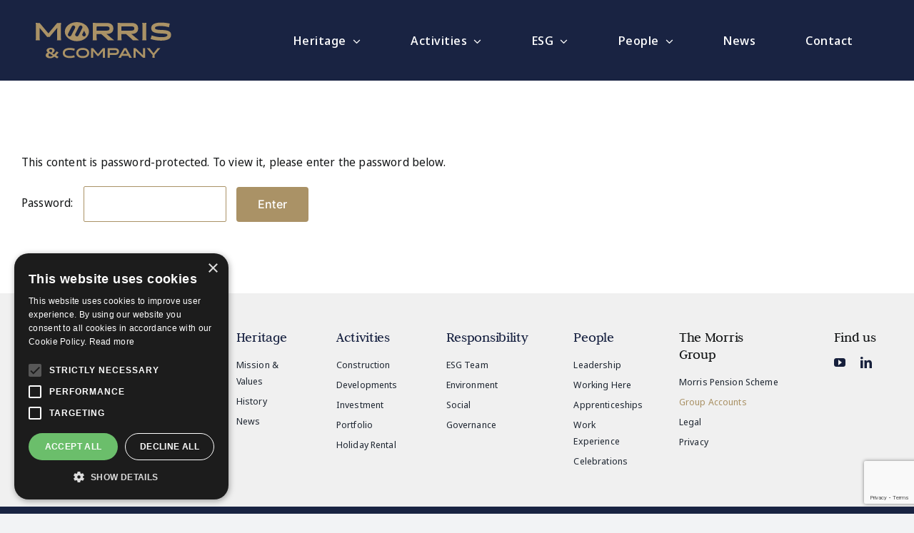

--- FILE ---
content_type: text/html; charset=utf-8
request_url: https://www.google.com/recaptcha/api2/anchor?ar=1&k=6LdxF38lAAAAACGpG4MmsBelyukB83ASHpmjV9Rl&co=aHR0cHM6Ly93d3cubW9ycmlzYW5kY28uY29tOjQ0Mw..&hl=en&v=PoyoqOPhxBO7pBk68S4YbpHZ&size=invisible&anchor-ms=20000&execute-ms=30000&cb=92ypi3lbz0gh
body_size: 48771
content:
<!DOCTYPE HTML><html dir="ltr" lang="en"><head><meta http-equiv="Content-Type" content="text/html; charset=UTF-8">
<meta http-equiv="X-UA-Compatible" content="IE=edge">
<title>reCAPTCHA</title>
<style type="text/css">
/* cyrillic-ext */
@font-face {
  font-family: 'Roboto';
  font-style: normal;
  font-weight: 400;
  font-stretch: 100%;
  src: url(//fonts.gstatic.com/s/roboto/v48/KFO7CnqEu92Fr1ME7kSn66aGLdTylUAMa3GUBHMdazTgWw.woff2) format('woff2');
  unicode-range: U+0460-052F, U+1C80-1C8A, U+20B4, U+2DE0-2DFF, U+A640-A69F, U+FE2E-FE2F;
}
/* cyrillic */
@font-face {
  font-family: 'Roboto';
  font-style: normal;
  font-weight: 400;
  font-stretch: 100%;
  src: url(//fonts.gstatic.com/s/roboto/v48/KFO7CnqEu92Fr1ME7kSn66aGLdTylUAMa3iUBHMdazTgWw.woff2) format('woff2');
  unicode-range: U+0301, U+0400-045F, U+0490-0491, U+04B0-04B1, U+2116;
}
/* greek-ext */
@font-face {
  font-family: 'Roboto';
  font-style: normal;
  font-weight: 400;
  font-stretch: 100%;
  src: url(//fonts.gstatic.com/s/roboto/v48/KFO7CnqEu92Fr1ME7kSn66aGLdTylUAMa3CUBHMdazTgWw.woff2) format('woff2');
  unicode-range: U+1F00-1FFF;
}
/* greek */
@font-face {
  font-family: 'Roboto';
  font-style: normal;
  font-weight: 400;
  font-stretch: 100%;
  src: url(//fonts.gstatic.com/s/roboto/v48/KFO7CnqEu92Fr1ME7kSn66aGLdTylUAMa3-UBHMdazTgWw.woff2) format('woff2');
  unicode-range: U+0370-0377, U+037A-037F, U+0384-038A, U+038C, U+038E-03A1, U+03A3-03FF;
}
/* math */
@font-face {
  font-family: 'Roboto';
  font-style: normal;
  font-weight: 400;
  font-stretch: 100%;
  src: url(//fonts.gstatic.com/s/roboto/v48/KFO7CnqEu92Fr1ME7kSn66aGLdTylUAMawCUBHMdazTgWw.woff2) format('woff2');
  unicode-range: U+0302-0303, U+0305, U+0307-0308, U+0310, U+0312, U+0315, U+031A, U+0326-0327, U+032C, U+032F-0330, U+0332-0333, U+0338, U+033A, U+0346, U+034D, U+0391-03A1, U+03A3-03A9, U+03B1-03C9, U+03D1, U+03D5-03D6, U+03F0-03F1, U+03F4-03F5, U+2016-2017, U+2034-2038, U+203C, U+2040, U+2043, U+2047, U+2050, U+2057, U+205F, U+2070-2071, U+2074-208E, U+2090-209C, U+20D0-20DC, U+20E1, U+20E5-20EF, U+2100-2112, U+2114-2115, U+2117-2121, U+2123-214F, U+2190, U+2192, U+2194-21AE, U+21B0-21E5, U+21F1-21F2, U+21F4-2211, U+2213-2214, U+2216-22FF, U+2308-230B, U+2310, U+2319, U+231C-2321, U+2336-237A, U+237C, U+2395, U+239B-23B7, U+23D0, U+23DC-23E1, U+2474-2475, U+25AF, U+25B3, U+25B7, U+25BD, U+25C1, U+25CA, U+25CC, U+25FB, U+266D-266F, U+27C0-27FF, U+2900-2AFF, U+2B0E-2B11, U+2B30-2B4C, U+2BFE, U+3030, U+FF5B, U+FF5D, U+1D400-1D7FF, U+1EE00-1EEFF;
}
/* symbols */
@font-face {
  font-family: 'Roboto';
  font-style: normal;
  font-weight: 400;
  font-stretch: 100%;
  src: url(//fonts.gstatic.com/s/roboto/v48/KFO7CnqEu92Fr1ME7kSn66aGLdTylUAMaxKUBHMdazTgWw.woff2) format('woff2');
  unicode-range: U+0001-000C, U+000E-001F, U+007F-009F, U+20DD-20E0, U+20E2-20E4, U+2150-218F, U+2190, U+2192, U+2194-2199, U+21AF, U+21E6-21F0, U+21F3, U+2218-2219, U+2299, U+22C4-22C6, U+2300-243F, U+2440-244A, U+2460-24FF, U+25A0-27BF, U+2800-28FF, U+2921-2922, U+2981, U+29BF, U+29EB, U+2B00-2BFF, U+4DC0-4DFF, U+FFF9-FFFB, U+10140-1018E, U+10190-1019C, U+101A0, U+101D0-101FD, U+102E0-102FB, U+10E60-10E7E, U+1D2C0-1D2D3, U+1D2E0-1D37F, U+1F000-1F0FF, U+1F100-1F1AD, U+1F1E6-1F1FF, U+1F30D-1F30F, U+1F315, U+1F31C, U+1F31E, U+1F320-1F32C, U+1F336, U+1F378, U+1F37D, U+1F382, U+1F393-1F39F, U+1F3A7-1F3A8, U+1F3AC-1F3AF, U+1F3C2, U+1F3C4-1F3C6, U+1F3CA-1F3CE, U+1F3D4-1F3E0, U+1F3ED, U+1F3F1-1F3F3, U+1F3F5-1F3F7, U+1F408, U+1F415, U+1F41F, U+1F426, U+1F43F, U+1F441-1F442, U+1F444, U+1F446-1F449, U+1F44C-1F44E, U+1F453, U+1F46A, U+1F47D, U+1F4A3, U+1F4B0, U+1F4B3, U+1F4B9, U+1F4BB, U+1F4BF, U+1F4C8-1F4CB, U+1F4D6, U+1F4DA, U+1F4DF, U+1F4E3-1F4E6, U+1F4EA-1F4ED, U+1F4F7, U+1F4F9-1F4FB, U+1F4FD-1F4FE, U+1F503, U+1F507-1F50B, U+1F50D, U+1F512-1F513, U+1F53E-1F54A, U+1F54F-1F5FA, U+1F610, U+1F650-1F67F, U+1F687, U+1F68D, U+1F691, U+1F694, U+1F698, U+1F6AD, U+1F6B2, U+1F6B9-1F6BA, U+1F6BC, U+1F6C6-1F6CF, U+1F6D3-1F6D7, U+1F6E0-1F6EA, U+1F6F0-1F6F3, U+1F6F7-1F6FC, U+1F700-1F7FF, U+1F800-1F80B, U+1F810-1F847, U+1F850-1F859, U+1F860-1F887, U+1F890-1F8AD, U+1F8B0-1F8BB, U+1F8C0-1F8C1, U+1F900-1F90B, U+1F93B, U+1F946, U+1F984, U+1F996, U+1F9E9, U+1FA00-1FA6F, U+1FA70-1FA7C, U+1FA80-1FA89, U+1FA8F-1FAC6, U+1FACE-1FADC, U+1FADF-1FAE9, U+1FAF0-1FAF8, U+1FB00-1FBFF;
}
/* vietnamese */
@font-face {
  font-family: 'Roboto';
  font-style: normal;
  font-weight: 400;
  font-stretch: 100%;
  src: url(//fonts.gstatic.com/s/roboto/v48/KFO7CnqEu92Fr1ME7kSn66aGLdTylUAMa3OUBHMdazTgWw.woff2) format('woff2');
  unicode-range: U+0102-0103, U+0110-0111, U+0128-0129, U+0168-0169, U+01A0-01A1, U+01AF-01B0, U+0300-0301, U+0303-0304, U+0308-0309, U+0323, U+0329, U+1EA0-1EF9, U+20AB;
}
/* latin-ext */
@font-face {
  font-family: 'Roboto';
  font-style: normal;
  font-weight: 400;
  font-stretch: 100%;
  src: url(//fonts.gstatic.com/s/roboto/v48/KFO7CnqEu92Fr1ME7kSn66aGLdTylUAMa3KUBHMdazTgWw.woff2) format('woff2');
  unicode-range: U+0100-02BA, U+02BD-02C5, U+02C7-02CC, U+02CE-02D7, U+02DD-02FF, U+0304, U+0308, U+0329, U+1D00-1DBF, U+1E00-1E9F, U+1EF2-1EFF, U+2020, U+20A0-20AB, U+20AD-20C0, U+2113, U+2C60-2C7F, U+A720-A7FF;
}
/* latin */
@font-face {
  font-family: 'Roboto';
  font-style: normal;
  font-weight: 400;
  font-stretch: 100%;
  src: url(//fonts.gstatic.com/s/roboto/v48/KFO7CnqEu92Fr1ME7kSn66aGLdTylUAMa3yUBHMdazQ.woff2) format('woff2');
  unicode-range: U+0000-00FF, U+0131, U+0152-0153, U+02BB-02BC, U+02C6, U+02DA, U+02DC, U+0304, U+0308, U+0329, U+2000-206F, U+20AC, U+2122, U+2191, U+2193, U+2212, U+2215, U+FEFF, U+FFFD;
}
/* cyrillic-ext */
@font-face {
  font-family: 'Roboto';
  font-style: normal;
  font-weight: 500;
  font-stretch: 100%;
  src: url(//fonts.gstatic.com/s/roboto/v48/KFO7CnqEu92Fr1ME7kSn66aGLdTylUAMa3GUBHMdazTgWw.woff2) format('woff2');
  unicode-range: U+0460-052F, U+1C80-1C8A, U+20B4, U+2DE0-2DFF, U+A640-A69F, U+FE2E-FE2F;
}
/* cyrillic */
@font-face {
  font-family: 'Roboto';
  font-style: normal;
  font-weight: 500;
  font-stretch: 100%;
  src: url(//fonts.gstatic.com/s/roboto/v48/KFO7CnqEu92Fr1ME7kSn66aGLdTylUAMa3iUBHMdazTgWw.woff2) format('woff2');
  unicode-range: U+0301, U+0400-045F, U+0490-0491, U+04B0-04B1, U+2116;
}
/* greek-ext */
@font-face {
  font-family: 'Roboto';
  font-style: normal;
  font-weight: 500;
  font-stretch: 100%;
  src: url(//fonts.gstatic.com/s/roboto/v48/KFO7CnqEu92Fr1ME7kSn66aGLdTylUAMa3CUBHMdazTgWw.woff2) format('woff2');
  unicode-range: U+1F00-1FFF;
}
/* greek */
@font-face {
  font-family: 'Roboto';
  font-style: normal;
  font-weight: 500;
  font-stretch: 100%;
  src: url(//fonts.gstatic.com/s/roboto/v48/KFO7CnqEu92Fr1ME7kSn66aGLdTylUAMa3-UBHMdazTgWw.woff2) format('woff2');
  unicode-range: U+0370-0377, U+037A-037F, U+0384-038A, U+038C, U+038E-03A1, U+03A3-03FF;
}
/* math */
@font-face {
  font-family: 'Roboto';
  font-style: normal;
  font-weight: 500;
  font-stretch: 100%;
  src: url(//fonts.gstatic.com/s/roboto/v48/KFO7CnqEu92Fr1ME7kSn66aGLdTylUAMawCUBHMdazTgWw.woff2) format('woff2');
  unicode-range: U+0302-0303, U+0305, U+0307-0308, U+0310, U+0312, U+0315, U+031A, U+0326-0327, U+032C, U+032F-0330, U+0332-0333, U+0338, U+033A, U+0346, U+034D, U+0391-03A1, U+03A3-03A9, U+03B1-03C9, U+03D1, U+03D5-03D6, U+03F0-03F1, U+03F4-03F5, U+2016-2017, U+2034-2038, U+203C, U+2040, U+2043, U+2047, U+2050, U+2057, U+205F, U+2070-2071, U+2074-208E, U+2090-209C, U+20D0-20DC, U+20E1, U+20E5-20EF, U+2100-2112, U+2114-2115, U+2117-2121, U+2123-214F, U+2190, U+2192, U+2194-21AE, U+21B0-21E5, U+21F1-21F2, U+21F4-2211, U+2213-2214, U+2216-22FF, U+2308-230B, U+2310, U+2319, U+231C-2321, U+2336-237A, U+237C, U+2395, U+239B-23B7, U+23D0, U+23DC-23E1, U+2474-2475, U+25AF, U+25B3, U+25B7, U+25BD, U+25C1, U+25CA, U+25CC, U+25FB, U+266D-266F, U+27C0-27FF, U+2900-2AFF, U+2B0E-2B11, U+2B30-2B4C, U+2BFE, U+3030, U+FF5B, U+FF5D, U+1D400-1D7FF, U+1EE00-1EEFF;
}
/* symbols */
@font-face {
  font-family: 'Roboto';
  font-style: normal;
  font-weight: 500;
  font-stretch: 100%;
  src: url(//fonts.gstatic.com/s/roboto/v48/KFO7CnqEu92Fr1ME7kSn66aGLdTylUAMaxKUBHMdazTgWw.woff2) format('woff2');
  unicode-range: U+0001-000C, U+000E-001F, U+007F-009F, U+20DD-20E0, U+20E2-20E4, U+2150-218F, U+2190, U+2192, U+2194-2199, U+21AF, U+21E6-21F0, U+21F3, U+2218-2219, U+2299, U+22C4-22C6, U+2300-243F, U+2440-244A, U+2460-24FF, U+25A0-27BF, U+2800-28FF, U+2921-2922, U+2981, U+29BF, U+29EB, U+2B00-2BFF, U+4DC0-4DFF, U+FFF9-FFFB, U+10140-1018E, U+10190-1019C, U+101A0, U+101D0-101FD, U+102E0-102FB, U+10E60-10E7E, U+1D2C0-1D2D3, U+1D2E0-1D37F, U+1F000-1F0FF, U+1F100-1F1AD, U+1F1E6-1F1FF, U+1F30D-1F30F, U+1F315, U+1F31C, U+1F31E, U+1F320-1F32C, U+1F336, U+1F378, U+1F37D, U+1F382, U+1F393-1F39F, U+1F3A7-1F3A8, U+1F3AC-1F3AF, U+1F3C2, U+1F3C4-1F3C6, U+1F3CA-1F3CE, U+1F3D4-1F3E0, U+1F3ED, U+1F3F1-1F3F3, U+1F3F5-1F3F7, U+1F408, U+1F415, U+1F41F, U+1F426, U+1F43F, U+1F441-1F442, U+1F444, U+1F446-1F449, U+1F44C-1F44E, U+1F453, U+1F46A, U+1F47D, U+1F4A3, U+1F4B0, U+1F4B3, U+1F4B9, U+1F4BB, U+1F4BF, U+1F4C8-1F4CB, U+1F4D6, U+1F4DA, U+1F4DF, U+1F4E3-1F4E6, U+1F4EA-1F4ED, U+1F4F7, U+1F4F9-1F4FB, U+1F4FD-1F4FE, U+1F503, U+1F507-1F50B, U+1F50D, U+1F512-1F513, U+1F53E-1F54A, U+1F54F-1F5FA, U+1F610, U+1F650-1F67F, U+1F687, U+1F68D, U+1F691, U+1F694, U+1F698, U+1F6AD, U+1F6B2, U+1F6B9-1F6BA, U+1F6BC, U+1F6C6-1F6CF, U+1F6D3-1F6D7, U+1F6E0-1F6EA, U+1F6F0-1F6F3, U+1F6F7-1F6FC, U+1F700-1F7FF, U+1F800-1F80B, U+1F810-1F847, U+1F850-1F859, U+1F860-1F887, U+1F890-1F8AD, U+1F8B0-1F8BB, U+1F8C0-1F8C1, U+1F900-1F90B, U+1F93B, U+1F946, U+1F984, U+1F996, U+1F9E9, U+1FA00-1FA6F, U+1FA70-1FA7C, U+1FA80-1FA89, U+1FA8F-1FAC6, U+1FACE-1FADC, U+1FADF-1FAE9, U+1FAF0-1FAF8, U+1FB00-1FBFF;
}
/* vietnamese */
@font-face {
  font-family: 'Roboto';
  font-style: normal;
  font-weight: 500;
  font-stretch: 100%;
  src: url(//fonts.gstatic.com/s/roboto/v48/KFO7CnqEu92Fr1ME7kSn66aGLdTylUAMa3OUBHMdazTgWw.woff2) format('woff2');
  unicode-range: U+0102-0103, U+0110-0111, U+0128-0129, U+0168-0169, U+01A0-01A1, U+01AF-01B0, U+0300-0301, U+0303-0304, U+0308-0309, U+0323, U+0329, U+1EA0-1EF9, U+20AB;
}
/* latin-ext */
@font-face {
  font-family: 'Roboto';
  font-style: normal;
  font-weight: 500;
  font-stretch: 100%;
  src: url(//fonts.gstatic.com/s/roboto/v48/KFO7CnqEu92Fr1ME7kSn66aGLdTylUAMa3KUBHMdazTgWw.woff2) format('woff2');
  unicode-range: U+0100-02BA, U+02BD-02C5, U+02C7-02CC, U+02CE-02D7, U+02DD-02FF, U+0304, U+0308, U+0329, U+1D00-1DBF, U+1E00-1E9F, U+1EF2-1EFF, U+2020, U+20A0-20AB, U+20AD-20C0, U+2113, U+2C60-2C7F, U+A720-A7FF;
}
/* latin */
@font-face {
  font-family: 'Roboto';
  font-style: normal;
  font-weight: 500;
  font-stretch: 100%;
  src: url(//fonts.gstatic.com/s/roboto/v48/KFO7CnqEu92Fr1ME7kSn66aGLdTylUAMa3yUBHMdazQ.woff2) format('woff2');
  unicode-range: U+0000-00FF, U+0131, U+0152-0153, U+02BB-02BC, U+02C6, U+02DA, U+02DC, U+0304, U+0308, U+0329, U+2000-206F, U+20AC, U+2122, U+2191, U+2193, U+2212, U+2215, U+FEFF, U+FFFD;
}
/* cyrillic-ext */
@font-face {
  font-family: 'Roboto';
  font-style: normal;
  font-weight: 900;
  font-stretch: 100%;
  src: url(//fonts.gstatic.com/s/roboto/v48/KFO7CnqEu92Fr1ME7kSn66aGLdTylUAMa3GUBHMdazTgWw.woff2) format('woff2');
  unicode-range: U+0460-052F, U+1C80-1C8A, U+20B4, U+2DE0-2DFF, U+A640-A69F, U+FE2E-FE2F;
}
/* cyrillic */
@font-face {
  font-family: 'Roboto';
  font-style: normal;
  font-weight: 900;
  font-stretch: 100%;
  src: url(//fonts.gstatic.com/s/roboto/v48/KFO7CnqEu92Fr1ME7kSn66aGLdTylUAMa3iUBHMdazTgWw.woff2) format('woff2');
  unicode-range: U+0301, U+0400-045F, U+0490-0491, U+04B0-04B1, U+2116;
}
/* greek-ext */
@font-face {
  font-family: 'Roboto';
  font-style: normal;
  font-weight: 900;
  font-stretch: 100%;
  src: url(//fonts.gstatic.com/s/roboto/v48/KFO7CnqEu92Fr1ME7kSn66aGLdTylUAMa3CUBHMdazTgWw.woff2) format('woff2');
  unicode-range: U+1F00-1FFF;
}
/* greek */
@font-face {
  font-family: 'Roboto';
  font-style: normal;
  font-weight: 900;
  font-stretch: 100%;
  src: url(//fonts.gstatic.com/s/roboto/v48/KFO7CnqEu92Fr1ME7kSn66aGLdTylUAMa3-UBHMdazTgWw.woff2) format('woff2');
  unicode-range: U+0370-0377, U+037A-037F, U+0384-038A, U+038C, U+038E-03A1, U+03A3-03FF;
}
/* math */
@font-face {
  font-family: 'Roboto';
  font-style: normal;
  font-weight: 900;
  font-stretch: 100%;
  src: url(//fonts.gstatic.com/s/roboto/v48/KFO7CnqEu92Fr1ME7kSn66aGLdTylUAMawCUBHMdazTgWw.woff2) format('woff2');
  unicode-range: U+0302-0303, U+0305, U+0307-0308, U+0310, U+0312, U+0315, U+031A, U+0326-0327, U+032C, U+032F-0330, U+0332-0333, U+0338, U+033A, U+0346, U+034D, U+0391-03A1, U+03A3-03A9, U+03B1-03C9, U+03D1, U+03D5-03D6, U+03F0-03F1, U+03F4-03F5, U+2016-2017, U+2034-2038, U+203C, U+2040, U+2043, U+2047, U+2050, U+2057, U+205F, U+2070-2071, U+2074-208E, U+2090-209C, U+20D0-20DC, U+20E1, U+20E5-20EF, U+2100-2112, U+2114-2115, U+2117-2121, U+2123-214F, U+2190, U+2192, U+2194-21AE, U+21B0-21E5, U+21F1-21F2, U+21F4-2211, U+2213-2214, U+2216-22FF, U+2308-230B, U+2310, U+2319, U+231C-2321, U+2336-237A, U+237C, U+2395, U+239B-23B7, U+23D0, U+23DC-23E1, U+2474-2475, U+25AF, U+25B3, U+25B7, U+25BD, U+25C1, U+25CA, U+25CC, U+25FB, U+266D-266F, U+27C0-27FF, U+2900-2AFF, U+2B0E-2B11, U+2B30-2B4C, U+2BFE, U+3030, U+FF5B, U+FF5D, U+1D400-1D7FF, U+1EE00-1EEFF;
}
/* symbols */
@font-face {
  font-family: 'Roboto';
  font-style: normal;
  font-weight: 900;
  font-stretch: 100%;
  src: url(//fonts.gstatic.com/s/roboto/v48/KFO7CnqEu92Fr1ME7kSn66aGLdTylUAMaxKUBHMdazTgWw.woff2) format('woff2');
  unicode-range: U+0001-000C, U+000E-001F, U+007F-009F, U+20DD-20E0, U+20E2-20E4, U+2150-218F, U+2190, U+2192, U+2194-2199, U+21AF, U+21E6-21F0, U+21F3, U+2218-2219, U+2299, U+22C4-22C6, U+2300-243F, U+2440-244A, U+2460-24FF, U+25A0-27BF, U+2800-28FF, U+2921-2922, U+2981, U+29BF, U+29EB, U+2B00-2BFF, U+4DC0-4DFF, U+FFF9-FFFB, U+10140-1018E, U+10190-1019C, U+101A0, U+101D0-101FD, U+102E0-102FB, U+10E60-10E7E, U+1D2C0-1D2D3, U+1D2E0-1D37F, U+1F000-1F0FF, U+1F100-1F1AD, U+1F1E6-1F1FF, U+1F30D-1F30F, U+1F315, U+1F31C, U+1F31E, U+1F320-1F32C, U+1F336, U+1F378, U+1F37D, U+1F382, U+1F393-1F39F, U+1F3A7-1F3A8, U+1F3AC-1F3AF, U+1F3C2, U+1F3C4-1F3C6, U+1F3CA-1F3CE, U+1F3D4-1F3E0, U+1F3ED, U+1F3F1-1F3F3, U+1F3F5-1F3F7, U+1F408, U+1F415, U+1F41F, U+1F426, U+1F43F, U+1F441-1F442, U+1F444, U+1F446-1F449, U+1F44C-1F44E, U+1F453, U+1F46A, U+1F47D, U+1F4A3, U+1F4B0, U+1F4B3, U+1F4B9, U+1F4BB, U+1F4BF, U+1F4C8-1F4CB, U+1F4D6, U+1F4DA, U+1F4DF, U+1F4E3-1F4E6, U+1F4EA-1F4ED, U+1F4F7, U+1F4F9-1F4FB, U+1F4FD-1F4FE, U+1F503, U+1F507-1F50B, U+1F50D, U+1F512-1F513, U+1F53E-1F54A, U+1F54F-1F5FA, U+1F610, U+1F650-1F67F, U+1F687, U+1F68D, U+1F691, U+1F694, U+1F698, U+1F6AD, U+1F6B2, U+1F6B9-1F6BA, U+1F6BC, U+1F6C6-1F6CF, U+1F6D3-1F6D7, U+1F6E0-1F6EA, U+1F6F0-1F6F3, U+1F6F7-1F6FC, U+1F700-1F7FF, U+1F800-1F80B, U+1F810-1F847, U+1F850-1F859, U+1F860-1F887, U+1F890-1F8AD, U+1F8B0-1F8BB, U+1F8C0-1F8C1, U+1F900-1F90B, U+1F93B, U+1F946, U+1F984, U+1F996, U+1F9E9, U+1FA00-1FA6F, U+1FA70-1FA7C, U+1FA80-1FA89, U+1FA8F-1FAC6, U+1FACE-1FADC, U+1FADF-1FAE9, U+1FAF0-1FAF8, U+1FB00-1FBFF;
}
/* vietnamese */
@font-face {
  font-family: 'Roboto';
  font-style: normal;
  font-weight: 900;
  font-stretch: 100%;
  src: url(//fonts.gstatic.com/s/roboto/v48/KFO7CnqEu92Fr1ME7kSn66aGLdTylUAMa3OUBHMdazTgWw.woff2) format('woff2');
  unicode-range: U+0102-0103, U+0110-0111, U+0128-0129, U+0168-0169, U+01A0-01A1, U+01AF-01B0, U+0300-0301, U+0303-0304, U+0308-0309, U+0323, U+0329, U+1EA0-1EF9, U+20AB;
}
/* latin-ext */
@font-face {
  font-family: 'Roboto';
  font-style: normal;
  font-weight: 900;
  font-stretch: 100%;
  src: url(//fonts.gstatic.com/s/roboto/v48/KFO7CnqEu92Fr1ME7kSn66aGLdTylUAMa3KUBHMdazTgWw.woff2) format('woff2');
  unicode-range: U+0100-02BA, U+02BD-02C5, U+02C7-02CC, U+02CE-02D7, U+02DD-02FF, U+0304, U+0308, U+0329, U+1D00-1DBF, U+1E00-1E9F, U+1EF2-1EFF, U+2020, U+20A0-20AB, U+20AD-20C0, U+2113, U+2C60-2C7F, U+A720-A7FF;
}
/* latin */
@font-face {
  font-family: 'Roboto';
  font-style: normal;
  font-weight: 900;
  font-stretch: 100%;
  src: url(//fonts.gstatic.com/s/roboto/v48/KFO7CnqEu92Fr1ME7kSn66aGLdTylUAMa3yUBHMdazQ.woff2) format('woff2');
  unicode-range: U+0000-00FF, U+0131, U+0152-0153, U+02BB-02BC, U+02C6, U+02DA, U+02DC, U+0304, U+0308, U+0329, U+2000-206F, U+20AC, U+2122, U+2191, U+2193, U+2212, U+2215, U+FEFF, U+FFFD;
}

</style>
<link rel="stylesheet" type="text/css" href="https://www.gstatic.com/recaptcha/releases/PoyoqOPhxBO7pBk68S4YbpHZ/styles__ltr.css">
<script nonce="jBEfJ47JiDUIK3EfSBb-8g" type="text/javascript">window['__recaptcha_api'] = 'https://www.google.com/recaptcha/api2/';</script>
<script type="text/javascript" src="https://www.gstatic.com/recaptcha/releases/PoyoqOPhxBO7pBk68S4YbpHZ/recaptcha__en.js" nonce="jBEfJ47JiDUIK3EfSBb-8g">
      
    </script></head>
<body><div id="rc-anchor-alert" class="rc-anchor-alert"></div>
<input type="hidden" id="recaptcha-token" value="[base64]">
<script type="text/javascript" nonce="jBEfJ47JiDUIK3EfSBb-8g">
      recaptcha.anchor.Main.init("[\x22ainput\x22,[\x22bgdata\x22,\x22\x22,\[base64]/[base64]/UltIKytdPWE6KGE8MjA0OD9SW0grK109YT4+NnwxOTI6KChhJjY0NTEyKT09NTUyOTYmJnErMTxoLmxlbmd0aCYmKGguY2hhckNvZGVBdChxKzEpJjY0NTEyKT09NTYzMjA/[base64]/MjU1OlI/[base64]/[base64]/[base64]/[base64]/[base64]/[base64]/[base64]/[base64]/[base64]/[base64]\x22,\[base64]\x22,\x22KhAYw43Cm0/DusKzw4bCjcKhVgAjw65Nw5ljZnIBw63DnjjClMKTLF7CvxnCk0vClcKdA1kFP2gTwoHCn8OrOsKewo/CjsKMHsK7Y8OKYzbCr8ODHWHCo8OAAD1xw70hTjA4woZbwpAKEcOxwokew4XChMOKwpIDOlPCpF1XCX7DsnHDusKHw7DDt8OSIMOvwp7DtVh0w7ZTS8K7w5lud1vCqMKDVsKZwp0/wo1hS2w3BsOSw5nDjsOWQsKnKsOzw5LCqBQlw4bCosK0HMKTNxjDoFcSwrjDgMKTwrTDm8KTw5t8AsOww4IFMMKAF0ASwoXDlTUgckg+NjfDvFTDshZqYDfClcOqw6dmeMK1OBBqw490UsOfwq9mw5XCoBcGdcOGwqNnXMKcwrQbS0B5w5gawqIwwqjDm8Krw5/Di39Gw5ofw4TDuQMrQ8OswrhvUsKNBlbCtjvDhFoYQcKrXXLCvzZ0E8KRJMKdw43CjQrDuHMIwr8Uwplgw610w5HDs8ORw7/[base64]/CsGbCiVQAK8OySsOrR2fCiFDDuS/DtkXDiMOkV8OcwrLCs8OwwpFoMAbDgcOCAMOVwp/Co8K/N8KhVSZkdlDDv8OCK8OvCm88w6xzw7zDqyo6w4bDiMKuwr0yw64wWlk3Hgxowr5xwpnCo3srTcK7w7TCvSIpCBrDjh1BEMKAXMO9bzXDhsOIwoAcDMKbPiF7w78jw5/[base64]/H2zDqcOAO8KJXyVWRCUjFsO0IjzClcOYw4cFMFI2wq7CmGJswoDDhsOvEyUKZzZBw45iw6zCj8Omw4PDjgPDg8O0PsOQw4TCvgvDq1zDlFJdZMO9ej3Dh8KQPsKYwpNmwozCvA/[base64]/CglLCgsOZAsKBXMKnwo3Cl8KlwofCjMOZMcKUwpHCqcK6w6dxw7wHSxhgZnc3VMOoXCLDucKDZMK/w69QDg5SwoF9V8OLI8KrP8OPw742woBpJcOtwqlWDcKOw5t7w5ZrRMKKQ8OkDMO2TVtowp/CgWPDusKEwpXCmsKCEcKJdG4OIFEtKnRJwq9bMHvDjMOqwrseIAciw4kzBmTDt8Oqw57CmUHDjMO8XsKyIMOfwq87YMOWcggQLH0nTi3DuTTDicKyUsKlw63CvcKIABXChsKCHBDDlsKwAC9xRsKUPcOmw7zDvHHDiMKWw6LCpMOowrfDlCRjJkd9wr9kam/CjsKmw5tow5I4w7ZHwobDscO5d3wdw4Iuw77Cs0rCmcOENMOiUcOhworDn8OZMXglw5AiYlZ6IsKaw5vCpgDDqsKXwq0oDcKrFUIiw5bDunzDgTHCr2zCoMOxwoRnTsOkwqfDqcK/[base64]/Cs8KzIxvCrcOnflMsw5DCl8Kxw6kTwr4Ew6jDoj1QwrjDmHBYw6zCkcOaE8KnwqwTAMKgwotWw5Yhw7nDu8OYw7FACcOJw5zChMKIw7J8wpjCq8OLw7/[base64]/CpQNnwpIHwq3CvsOGYWDDrhPCmsK2Gm/Ci8O7wrJ1FsOiw5g/w4klMjQtCMKjOznDp8Okw5tlw4zCgMKmw58XRizChljCmzRyw7glwoAiNiILw6ZRZR7DhA8Aw4rDg8KQTxZHwqZcw6UQwrbDoxjCihjCisOVw7PDn8K+Fi9cZsKpwrzCmDPDmShFFMOODsKyw5wSB8K4woHCt8O8w6XDtsOBG1BHbR/[base64]/CksOHw4HCvW8YT8OIw5IDesO6OE4bcnY0w5oFw5Bew6zDtsKjMsKFw7vCmcK4HQUxGwnDlsKqwrN1w69qwqLChz/DgsOSw5YnwpnCj3rCucOoGEEXJHfDrcOTfhMww5zDpDTCvsOMwqBkKFR6wqAgMsK9RcOvwrIDwrohFcKFw6HCvsOgNcKbwpNLQAjDm3ZzGcK8XzXDvH8/[base64]/DoQ0jwrc/OMKMw4LDj8Oqw7tHwoQLwolMf23DsEzDv1BSw67Dg8OMNcOhJVduw4ouwqfCjcOswqDCnMKVw6nCnMKzw5x/[base64]/ChcOoEsK4KMOyUcOlcsKUwrozcXTCgijDocKnN8K6w7fDiwzCvHcGw43ClcOewrrCl8K+IS7Co8K3w7gCDUbCpsKOfA9zdGDChcOMbiVNTcKfeMOBZcOYwqbCgcOzRcOXZMO4wqIsdmrCm8Oww4zDl8O+w7c6w4/CowYXesOdBWnDmsOBCHNNwokcw6ZeH8KAwqYDw4t9wojCnGDDlMK8QsOzwrx/woZPw53CgR8ow7rDjl3Ci8OAw4dociZqwoXDhElawoVUSsOiw5vClHB6w5XDqcKuHsKOJRLCpG7Chz1wwqBcwrUgL8OXXD9/wr7CvcKMwpnDocO7w5nDqcOnBcK9RsK2wovCtcK5wqPDrcKDAMO3wrA5wqtmcsO6w6TCjcOVw7fCtcKvw6LCtwVLwpnCqj1vNjLCtgHCpAMVwojCoMObY8OXwp/DpsKQw7gXcgzCoxLCoMKuwo/CuSwxwpAfXsOjw5fCvcK2w6fCosKSOsOTKsKRw7LDrsOww6PCqwDCqUANwpXCtyPCjHRjw6jCuRxwwr/DmANIw4HCtkbDhE3Di8OWJsOMDMO5ScKMw74rwrTDplTCrsORw7gLw44qGg1PwpVjF2tZw5I5w4FMw75uw6/CjcOqMsOAwpTCgMObCcOcJAFvLcK0dg3CrHDCsxvCpsKOAcOIDMOwwowaw6HCqkzCg8OJwrvDmcO4d0Vgwqk4wqDDqMKYw6UfQlsrAsOSeyDClcKnYXTDtsO6U8K2RwzDmz0LG8Kww4LCmyDCocOLSH4+w58BwpVCwpV/BQQ5woBYw7/DoHJzLcOJQsK1wotecEYJGnLCgRA/wqfCpWvDosKDQX/DgMOsN8Oaw4zDg8OMA8OyN8KQEUXCicKwKXN6wok4XMKDYcOTwqrDhRMtGWrDrwAjw49SwpMqZw5oBsKfZMOYwrk9w78Iw7kFaMKFwpBAw59wYsKaEsKRwrp3w4jCt8OuEjoMOQ/ChsONwoLDs8Oww67DtsOCwqBJCV/[base64]/DlEjDgXnDrcKILB7DkMKgwpjDt0UCwroVCsKPwrxffMKMd8O3w7/[base64]/[base64]/DjMK2wqxPamtmw6XCnlLDkhDClEsaEk0ZA1EQw5Nhw5nDr8KPwovCkcKqTcODw7Ujw78PwrEXwofDjMOnwrLCocKdNMKqfQABU3BMW8Oxw696w5AdwqcPwrjCsRwhR1BWZcKnUMKqWHDCqcOFYkZHwpPCs8Orwr/[base64]/Dm0RtJFRZaMOaZsOnw5dsNUHCoAVkI8KsaCR0wpsdw47DmsK5KcKiwpDChsKZwq14w5oZPcKMDzzDq8KddMKkw5LDv0jDlsOewps2WcKsSxfDkcO0HkMjMcKowqDDml7Dj8OURx06w4bCuU3Cl8Odw7/DlsOxIFXDgsKLwofDv2zDpQATw7zDusKFwr1tw4MIw6/ChcKrwqLCrmnCnsKlw5/DsVd6wrc4w7grw5zDvMKkTsKEw7IXI8OTDsKzUhfCmcOMwqoRw4rCgD7ChC8/WQrCoDYLwpnDqwAXcHnCnw/DpMO9RsKvw4wPZiLChMO0bzV6wrPCqcO8wofCvMKYZcKzw4JgGBjCh8O9aCAZw57CoxvCjcK6w7LDu0HDmmzCmMOyFExoPsKMw6wCKEDDiMKMwosMElPCm8K0VMKuASU8FsOvcTw/S8Kea8KEIUsScMKbw5/Ds8KRSsKQZRcnw7bDthIww7HChALDnMKUw54ZA3PCp8KqXcKnN8OIdsK/[base64]/w7HCuTwcXAnCon/DriLCrsK2w4IJwrEOwrcZP8KPw7BSw4ZFPlzCq8OZw6XDusOzwpnDksKYworDh3HCocKdw4pWw5wvw5rDkmTCgRzCoggMY8OSw7BJw4/CiSXDiWLCj2B1EF/DuGjDhlYvw5EodUDDp8O1w5TDvsOVwr93RsOCJcOoPcO/bsKkwqxjwoFuPMKRw4xYworDniNPOcKYX8K9O8KOMAbDqsKcOR/CqcKLwqPCqB7Chk03QcOAw4rCmQQ+dRk1wojDq8OQwqYEw6sFwpvCshUaw7fDl8OWwoYCR3fDpcKIAXJpH1zDp8Kcw5cww6FuU8KgUmTCqmATYcKEw5TDmWdrHnBXw7DCiEwlwqkgwonDgnDChVZ2G8KDVUTCssKowrkoPS7Duz3DsitEwqXDjcKxTMOUw6hVw4/[base64]/CsQbCn0vDuMKNw79Ewo40X8OEw5EJwoPCpcKLGHfDmsOtbsK+LcKxw4LDjsOFw7TCgxXDgTANDz/CqQMrB2vCm8Ocw48UwrvDscKiwozDrxclwroyb0PDhxM5wobCoRzCkENbwpjDpFXDviXDnMKmwqYrLcOHKMKDw4zCpcKLf1xZw7nDucOodSYaS8KEYEzDsWFWw73DghF5acOjw71JDizCniZhworDvsOzwrs5wrxLwqjDsMOewqFVCFPChiphwo02w7/Cq8OUbcOtw6fDlsOqLBJrw6E9G8K6XR/[base64]/CgUrCl8K5a8OfVxvDncOVL8K5UsOyEV/ChcK1w6XCoXxdXsKiTMKYw6/Cg2DDr8O+wrvCtsK1fsKvw4TClMOkw43DmDYMQ8KjLsOnXVoITsK/[base64]/DmmfCisKtw6YIw6BNADfCrSxmworCrsKFMMKjw6xpw5NsWcO7ZVo7w4zCuyrDpsOew5gJflpvVk7CvWTClj0Qwq/Doz7Cj8OGY2HChMKcc0jCjsKmKWtPw4XDlsOpwq3Du8OmOg41UsKvwptIJGEhwrE/C8OPUMKTw6N3Y8KiLgQvf8O5OcK0woXCv8OHwp4YR8KVOjHCocOgISHCncKlwoLCvFjDv8ObBQ8EMcKxw5bCtG0+w5DDscOwTsOrwoFEScKUY1fCj8KUwr/CnQvCkDAbwr8lPFcLwpLDuDw7w4diw4XCiMKZw63Dv8OAGW0Swq93w6N7AcKhO1TCpQ/DlQ4fw5TDpMOdF8KpZX9ywqxJwrvDvBQXNCYOIzZ9wovCmsKSBcOVwrTCn8KsFwsBAyBcClPDhRLDpMOpaGjCkMO7MMKAc8OLw78Aw7Q4woTCjUdDBsKawrQDDsKDw63CjcORTcONBE3Ds8KAdi/[base64]/wp5tw5zDvcOtwqDCksKew47CuMKtYEXCqwV0Q8KaG1xcUsOKHsKSwqTCmcOPMi7Dq1XDvwDCsCtlwrNRw7lEK8KRwp7DjWAaBnlqw5wYCCBHwonCo0Bsw7g0w5tzwqFCA8OcPCwwworDr37CgsOVw6vCrMObwpdWKivCqWc8w6/[base64]/DuBXDiBzDrMOcw5nCnwlXOcOqwqjDoMOhARo/[base64]/ClUAYSkMCBMKhGsKjPcOFUcOTw7I/w7lSwqUQScOrw5NJG8OEcU5kXcO6wowNw7jCnRZqUyJ7wpFtwrnCrBVawpnDpMO7STEEPMK+GhHCji3CrsOJeMKxNmzDgGvCnsOTcMKqwq9vwqbCv8KRDGzClcO+AXx/w755ZmPCrmbDlhfCg0TDqkE2w7ccw7sJw45zw4htw67CsMO2XcKcUcKJwp/Ct8ORwoRuOMO8HgTCpMKMw7/Cn8Kywq8OEFPChlvClMOhFSIDw6PDq8KrEw/CsGLCtCwPw4bDuMOJTDoTFmsYw5t+w4jCtWUHwqFZZsKRw5Q5w5I0w4LCtA4Sw4thwqzDn3FgNMKYDcOONV3DjVN5VcOQwrp6wpjCjzZUwq0Owrs2B8K8w4FSwqnDi8KFwrtlG0vCv0/Cn8OxdkzCisOWNGjCu8KQwpE4eW8DPDBvw60eS8KaGnt6IXI/FMKNNsKTw4MOagPDunlFw4QdwpACwrXCkHPDosOXfXBjH8KYEwZgZEjDlG1BE8KIw6USa8KeR2nCr2wdED/CkMOew5zDhcOPw4jDj1PCjcKLP0LCmcOJw6LDhsK8w6RtV3Ehw6hhAcKRwoBjw6kDLsKYKW/DkMK+w57Do8OKwoXDjQBAw6sKBMOOwqnDjBDDrcOJM8O1w7xDw4cpw75TwpVvRljDkkQvwp0vc8Oyw6B/MMKSPsOLPB9pw5jDqCDCtn/[base64]/DocKbwqnDrDxHwpXDkcKhwrlIw4ZOw4vDhm0sDX3CkcOvZsOaw7dQw57ChCfDvU4Uw5pAwp3CmxPDnAJxI8OeA1jDicKYLwvDmzZhJ8Krwo3CksKiBsKiZ3Jgw4AOEcO/wpzDhsKLw57CocOyASATw6nChAcrVsKKw47CuC8JOhfDmMKPwqwcw6HDlXpRW8Kvwp7CqSvCtV5Pwp3CgsOuw57CvMOgw4hheMOKIl8XDMODYHpyGT5Vw7DDrQJDwqBWwr5Uw6jDpw1Pwr3Cgm4uwoZXwqJ/YA7DpsKDwpF0w5B+PS9Aw5VBw5vCs8KmJS5OEUvDqQ/DlMKJwpbDs3oVwoA9woTDpDvDusONw5rDgiM3w5xiw4QRQcKTwqvDqT/[base64]/[base64]/w4dRJHDCpWfDpcO5w4lGw5TDk8OLfyvDrsOyw54KWMKiwrjCtcK5GScDem3CmlFTwolYA8OhOsOywoowwpkrw47CjcOnKMOqw5dEwojCr8Ofwrhkw6/ClmjDkMOTLQJ5wqvDthA1MMKgOsOEwoLCoMK8w6LDtknDocKHdX4MwpXCoWjDvzzDq1rDrMOwwpUsw5fCq8K2wrwKVBgULMOFYnFTwoLChwdSaztlG8Oyd8ORw4zCoQYfw4LDvB5owr7DgcOWwoVAwrPCl2vCh2jDqMKRUMOOBcKVw7EDwp5UwqvClMOXVFw/LA7DksOew4Fcw5bCtAkzw6NLEcKYwqXDosKlH8KjwpjDk8KKw6Upw7t7EmpnwrQ7LTnCiE7DlsOYF0/CrEvDrB5ZKsOywqnDnW8RwpfDj8OnCnlKw5TDrsOrQsKNHA/DlDLCkgpSwopdf2/CgsOrw5U2f17DszzDiMOgL0TDm8K/DztRD8K2bBRNwp/[base64]/w6E3BWtqw6fDmcK1w5NnIRxpw5/CpFfCv8O9dMKrw77CvUYIwqxGw5lAwq7CnMKgwqZEZQ7ClyrDtlDDhsKFUMK5w59PwrnDq8OILw/ChEvCuEDDiHTCh8OiWMOBdMKCVUzDrsKJw5XCmsOxfsKcw6LCq8OBAMOOB8KbB8KRw4NRasKdB8O0w5LDjMKAw6U6w7YZwptKwoAGw5jDt8KWw6XCgMKaWyU1OxxvUmdcwr4rwrnDnMOWw7PCumHCrMOObzNkwo9KLhQAw7VWVG7DmTfDqw8uwpR2w5smwpxSw6c/[base64]/CpXrCvcKmw4HCnXBTCzMOwrAnwrjCrxvCnVnCgQIXwo7CvWzDnW7CqzHDk8OtwpQtw450LVLCn8KLw4giwrUDS8Oywr/DhcK3wpXDpyN0woXDicKCIMOyw6rDiMOWw4xpw6jCtcKKw5ACwofCvcOZw4dSw4vDqnQfwqLDicK8w7omwoEuw7k8cMOwIB7CjWnCtsKqw5sCwoHDtcKvChnCu8KjwoTCmUxkLcOaw5powobCr8KCdsKZNRTCtxXDsy/[base64]/CgCAmw4xZwrLDt8OSwrhewq7CgA/DlMO7woIgOQEqwpEAD8KXw67CpWnDjm3CvRjCs8Kkw5tBwonDksKXwr/CqTNLTMOOwqXDrsKIwo0WBETDrsOzwpUIQMKsw4vCrcOPw4fDo8KCw57DgkvDhcKlw4hNw7lgwpg0LsOSF8KmwrtBM8K/w6bClMOxw4c4TREbcQ7CsWXCiUrCiG/Cs1cWb8KxasOeEcK1Tw1Xw788JzvCjwXCu8O1A8K1w5DCjFpPwp9hIMOGFcKywplVXsKhWMKpPRxBw45+XX5dFsO0w7rDhSzCgRp7w5TDn8K2ScOEw77Dhg/Cq8KYYMO7Cxd0CMKUdzlcwq8bwporw65Qw5I8wplkWsO+woAdw67DhsKCwqQ+w7DDnGw9KMKmSMO8JcKOw6LDn04yY8K3G8KiRlrCvFvDn13DiENMU0nCuxE2w5bDsX/[base64]/DhMK9dsOZDsOTf8KfwpzCo8OkCsKXwrlzwokbLsO+w4cewq8KUgtgwrgiwpbDj8OKwqplw53CvsOFwqt5w7jDjXjDqsO/wrXDrXo1TcKKw6TDpXRew45TZ8Osw6UuAcKqEQVOw7IUSsOyEjApw5sRw4BLwotecR5fEQTDjcKCRQ7CqRkxwqPDpcKKw6zCsWLDqHjCocKbwoc5wofDoHdqJMOHw4Ajw4LCtyLCjSrCk8ONwrfCn0rCqMK6wpvDnUXClMO/wq3Ct8OXwp/Crn5xRcOIw5xZw7PDocKGSkvCs8OOUmXDtwHDmi0RwrXDtEHDoXHDqMOOPUPClcKRw5RpeMOOTQwqDAXDsExpwpt9FQXDoU/DoMKsw405wplmw5FNAsO7wpZZK8K7wpIEch43w4vDjcOBCsO+an0fwqVvYcK/wrRiezhcw5rCgsOewpw2aUnCrsODFcOxwpnCgsOLw5TDuDrCjsKaEiPCrkzCpWvDjx9rMcKJwrXCnjbCs18RQkjDngE1w4XDh8O7L1Ubw4MOwrEbwoXDusObw5ElwqAwwoPDgsKhPsOIT8OmJ8KQwp/DvsKZwrclSsOrbF5rwoPCicKIanwhPCM7dEp4w6LDlFAgLSQFVHvDvjHDiAXDq3cNwp/DmjUIw5PCqiXCmsOIw5cWaFFnP8K7KWvDksKewqsxSiLCpUYuw63DrMKBaMO9HQjDuAoPw5Mhw5UFDsKyeMONw4/DiMKWwoA4AH1DeAbDpCLDjR3DrMOMw50vY8KbwqbDlCoXHyLCo0vDpMKQw6/CpD0aw6/DhcKDFcO2FW8sw4LCj2UwwoBtf8OAwpnCjUrCp8KIw4NaEMOGw6zCoQTDn3LDncKfNXQ9wp0SLFhGXcK7wq0BNRvCtMOBwqw5w5fDvMKMNhYiwrd9wqfDssKNbCp3csKFGG1/wro/wpHDolktHcOXw4USOzJZCkkfJEkRwrYdOMOdbMOHUx7DhcOefn/CmG/[base64]/CssOTMgPDtBJmwo1kw5PDksOjw4EOwqTCmHsww6UhwpogNy7DlcOTIcK9Z8OpJcKKIMKTZGNgcS1SUG3Ct8Ojw5LCqyNxwrskwq3Dm8OffsKRwonCtTcxwqBiTV/DpCHDoCxlw6ooAyLDtTA2wpNHw5F+LMKuRnB8w4EsN8O2FkgFw7pkw43CslAIw5hwwq10w5vDrRZQX09VZsKPdMKiaMKofUtQVcOnwozDqsOmw75gSMKYNsKYw7bDisOGEsOFw5vDsXdXAcK4bzEvQ8Kowo9/[base64]/CgMOrwolOw5TDth3DisOPaMOpwqjCrcOmw6R4w7Zfw6DCnsOlwqNJw6ZxwqvCq8OnB8OmZMKIaVsLMsOCw57CrsKMacKbw7/Ct3bCssK9TQbCisOaCiBwwqB2d8O2QcOiAsOUNsK3wqPDti4ewoZmw7wbw7U8w5nCtcKxwpXDl1zDnXXDm39XY8OGT8KGwolhw77CmQTDocOXacODw5leVjc8w4xrwrI+d8Ktw6IyJi9tw7vCuH4QTcOOfUjCgRZbwrU/aAPDhcOfecOkw5DCsU0bw7XChcKcLgzDqRZyw7IZOMKkYsKHWSFyW8KtwoXDs8O6Bi5dfTg5woHCmCvClUTCoMK0TSh6CcKcH8KrwphnFsK3w53DpxbDhirClz7CgUp/wpt2MANxw6bCssK8aR7DqcOtw6vCvF18wqwkwo3Dpg3CoMKSJcK1wqnCmcKjw5nCiHXDs8OCwpNKG3rDv8KAwrnDlh5dw7xzKRHDriFtcMOsw4vCkwF6w7kpe3/Dv8O+Lm5QRUIqw6vCpsOXa0jDjxVdwop9w6DCqcKTHsKEAMOCwrxnw69zasKcwrzCqcO5UVPDkXvDkzMQwrfCox5cM8KDaD0JJExow5jCmcKROzdhZAvDt8O3wqxvwonCmMOZcsKKdsKAw7DDkV15KQTDpmITw71tw4DDssKzfS9/wrXCrnRvw7/CtsOZH8OteMKWWhwuw6vDjCzCs0bCvGNoW8Kfw4ZtVAc+wp5UXAjCoSgXesKXwpHCsRs2w6DCnyXCtcOEwrjDmWjDosKqP8Krw4PCvTLDr8OswrnCunnCkgt2wpE5wrs0MFbCgcOxw7/[base64]/CiBPCrDzDkcKfwp18KEvClMKEwo7DljJORMOcw5vDjMK5GGrDl8OhwrY9Xk1Qw7gKw4nDusOLP8Oiw4PCmcKPw78Vw7dtwpclw6bDo8KVZcOKbAfClcKJYmQuNXzCnAFwSw3CsMKKDMORwoUQw6wvw7Fxw5HChcK7wqRCw5/DosKhw7Zcw6PCrcOuwqczZ8OWO8OsJMO5LkQrDTjCh8KwD8Kiw5nCvcKow6PDtjwyw4nDqE4pGmfCpnnCh1jCmsOZeh7DlcKeE1FCw7LCiMKxw4RnUsOXwqE2w5Q0w7o9KihzZcKnwrdIwpvCpV3DvMKnXQ/CpSrDlMKewpxSOUZzbRrClsObPsKUQsKaVMOEw789wrXDq8OuKsOYw4BHHMOyCX7DlBtjwonCm8Okw6otw7LCoMKgwoUhesKlZsKKTMK1fcO0VgzDmVtMw4NIwqLDgTN/[base64]/wpLDqcO1P8KrP8OhMm/CjQTClcOGH8KsGXVmwrHDnMOgWsOYwrhiL8K7AXLCqsOmw7/[base64]/[base64]/DncO7w6bCvBdyw5bDrSBFNcODwpjDnivDhw0rw4vCt30LwqPCucKsScOJSsKJw7/CjXhbLzHColp4wqBPXQ7CmVQ+wqbCkcKGYj0bwrhpwowjwqs0w7waPsOwecKWwqtEwrxRcWzDryArAcOfwoLCiBxqw4MswoHDmsOEOcKGMMKpWHgGw4EKwo3Cg8OiTcK8JG5uA8ONHR7DmE3Dq0LDq8KvdcORw4AuOMOOwovCjEMSwp/DuMO+dMKCwojCpC3DoFhYwrwNw4EkwrFHwrQdw5laEcKwGMOYwqTCvMOvPMKxZBrDijlob8OTw7fCrcKjw7JhFsOLG8OGw7XCu8OfbnlowpfCk0jDlcOYI8O0wqjCuT/CmQpYbcOJEiR2HcOKw6BKw7QCwrHCgsOtdAIhw7XDgg/DnsKnbhVXw5fCl2HCp8Ozwr3Dv1zCqBQXCkzCgAQxFsK9woPCswrDtcOORz/Ckj8VPg58d8KkTEHDosO6wqhEwq0Kw4EDKsKKwrrCsMOuworCsGTCqkZ7BMKLOsKJMWbCl8KRTzkyLsOdWH53PwjDisKXwp/Ct3PDtsKlw70Rw4I+wp8hwoYXZXrCo8KOEcK0EcOWBMKPBMKFwoY5w5ZccmALEHVrwofCiVDDn1RewqfCtcKrdyIeZg/DhMKTASlyMsKaJiDDsMKhOAQUwp1JwpjCt8O/YUTCqDPDicK7worCjMK8Nw/Co07Dr2bDh8OIGkbCigQoPBjCmhk+w6/DnsOBcxLDmTwKwpnCpcKww6/DicKVSnxmIggMIsKGwr1hHMOCHmcgw6ckw4TCqQ7DtcO8w4wpQklGwoZDw6pEw5LDqQ7CvcOUw6Y4wrsNwqTDjHBwHWzDhwTDoXE/[base64]/bcOSMsOibcOZVUEYIcKtLcKXwpsjw4XDsQBLKQjDsToiMcK3IGR3IiQ/[base64]/[base64]/CljpmwplkLTQ5wpE6VMK1FMO4w7BQZSh4wotlOSDCoRBAb8OBDAk4YMOiw4TCrCEWR8K/CsOeR8OZKz3CtE7DmMOdwprCp8KYw7LDtsO3GcOcwqsPTcO6wq0vw6LDlAAVwqw1w6vCkBDDhB0DIcKOMsO6WQZXwq0PO8KNFsK5KllpLS3DgVjCkxfDgDPDtsK/c8OGwo3CuT1Ww5x+H8KiJFTCuMOewoUDQFlVw5Qhw6p6KsOqwrseA0XDtwBlwpp3w7tnTzofwrrDgMKTZSzCvj/CpcORSsK/GcOWYiZjWMKdw6DCh8Knwr1iTcKzw6dvKwdZXh3DjsKXwo5awqtxEMKQw6Q9K01dOivDjDtRwqLCu8Kxw5zCvWdzw6IcZRDDk8KreEUwwpvCgMKZSwBgK37Dm8O7w500w4XDv8KgIlcwwrRkfsOUeMK7cATDhgw3w75fwrLDicKUPMOmeTUXw5DCtmwzw7nDusO4w4/CuTwlPlDCsMKMw6BYIk5GIcKrHCxHw6ZTw58/[base64]/Cg8KVKxtsw4oXw6DDpU5NNSvCljEpfcOZAcOVw5XDgsOpwrHCthbCqVTDkhVaw5nCtyXCiMOewoHDgCvDkMK5w4h6w7ssw6sAw7VpFXrCjETDo3EfwoLCgzh8WMOxwrtvw41/AMOfwr/CmcOmf8KjwoXDiR3Cj2TDgibDh8OgBxAIwpxbe1cRwrjDmVQRHwTCm8KcNMKJJkfDisOZScKsesKTZWDDlgvCisOsYWoIYcOpbMKdwq/Cr0LDuGczwqnDlcOFW8O3w5TCnXvDmcOJw4PDjMK6PcO9wq/CpzJzw4ZUK8KFw63Dj1VWQ0rCmzZvw7TDncKDI8K3wo/[base64]/CusOgwqUqRGhKe2giwqPDj1HDqH/ChxTCjQnDlsKdRBwaw5PCtCtgw53DisOuAB/[base64]/wqRNwoXDk8OEw4PDsD3DuMKiPcO2w7/CiwARLVEHTSzCo8KYwq9Tw6xiwrcDKMKLAcKSwqjDpVDCjBkiw7NzM2nDoMKXw7RtZnR8IMKLwqUdecOYbGpjw6RCwpx/GhPCqcOBw4fCscOrOR1Sw7XDj8Kcw43Cuw/DnGzDv1rCl8O2w6RBw4krw7bDpDbChDUAwrR0dy/DjcK+Yx/[base64]/RXpDL8O5wpfCs8Kqw4/Dg8OHworDpMOnw5DCs2tHdcKfwoYzXgIFw6XDjg7Dk8Ogw5TDvcK6U8OLwrjCusOgwqrCuztOwpkDYMOXwppYwq1Mw5nDt8OMTkvCl0/[base64]/[base64]/CqkxJB1fCmRTCiwUOWMKKwqZNV00KMC7DlsKsw7Yud8KcW8OjOClKw4MLwqrCpyHDvcKBw7/DpMOAwofDtDgHwpTCvEMvwrPDrcKCasKxw7rDpMK0b1fDscKrdMKSMcKrw55RfcO1dVjDlsObEAbCkcKjwpzCnMOyasK/w57DjQPCg8OFScO+wr0hMH7DucOgN8K+wo1zwpc6w4krTsOoYTRUw41/w5Y+E8Otw5jDijUdfMOQVAhYwpnDtMO3wooew6Qgw6UzwqvCtsKMQ8O6DsOfwqFvwqvConDCmMO5OndwUsOLDMK6XH8LVW/[base64]/Dv2DCgsK5w5vDs8OFwoDCucKFeMOrAcKmUMOOw5ZAwogqw44qw7TCisO/w5NzfcKWUzTCmH/CmkbDssKZwrLDulXClMKwKD1sWnrCmA/DncKvDcK0ZSDCiMK6DyoOecOQaAfDtMK2N8O4w7BPfmoaw7jDr8KnwqbDvAVtwobDg8K9DsKVfcOJTz/[base64]/[base64]/[base64]/JsKPRiXDkzPCscORZj/CiBfDs0cGD8Oewq3CgcO/w6RKw6A3w7JYXsOIfsKnVMKswqU2ecKQwpgwbFrCk8KXN8KMw7DCk8Kfb8KQJn7CtEIVwp9lZjzCijQ3D8KqwprDjGjDuSB6HMOXWWnCkjbCqMKwaMO/w7XDk1I0B8OUNsK4wroVwrrDu2rDgT09wqnDlcOaUsODNsO0w41cw6xhWMO/[base64]/Cum9jWMKzWQhRwq/CvGnDvsKQJcOGTcO6w6HCmsOVUcO2wpjDg8Oowq9OeFZUwrvCv8Kdw5FnbMOyZsK/wrF5dMKmwr9Ww4fCgMOuc8Ogw6vDrcK9PHnDhRvDsMKIw43Cm8KQRlpTJcOQaMOFwqkvwos7KG47ERZXwrrCiVnCmcKjfUvDowrCmlEYTGPDoAwFWMKvasOrNlvCm23Co8KOwoFzwpwdJBfDpcKAw7QEX1/CrlHCrVZcOsOuw4LDkDFCw6TCqcKXYXwSw4TCvMKnblDCo04Ew4FZKcKLfMKGw4TCgXbDmcKXwonCpMKSwq10S8Ouwp7CgBcqw57DlsOYegnChhU2FSHCk1rCqMO/w7RxcT7Do0bDjcOuwpg2wpHDlHzDrSIuwpXCp33ChMONG281GW/[base64]/w6hyGsO9w6tENUvCplBAbcOJw4jDrcOcw4/CmA13wqYdFCvDohTClEHDsMO3Tx4Zw6/DlMOHw4HDp8K6wpTCiMOgBhPCoMOQwoHDjn4twp3CtmPDncOGKsKAwrDCqsKKeAnDnWjCi8KaEMKbwozCo1x4w4DCocOaw4RwDcKnBETCksKYcll4w5zCswh1RMOKwp54OsK1w6dlwoQUw4ZDwoEmccKnw4jCgsKKw6rDpcKlIGDDj2fDl3/CvhZPwqbCmCkif8K8w5piPsK/Ezk/[base64]/w6HChcKQJDsjw6TClgvCkjdrwpcrw7zCtX0gbhUywpnCgcK6CMOaF33Cr3XDkMK6wrrDk2ABa8OgbG7Drj/[base64]/woDCjkp2w4EPa0jCtUrCpsOWF8O+bC4CaMKXVsORMkLDpgvCgsOTSBLDr8OrwonCumcnT8OiL8OPw5AyZcO2w7XCqFcXw6/[base64]/[base64]/CuWguwqdqw4zDqcKTw5vDv3HDh8KFw67CmsKgw4EIGcORA8OyKiAta1IkGsKjwpBVw4NkwphWwr8BwqtJw6Mww57DnsODXjB1wplgTTnDo8K/N8KAw6jCvMK8P8K4DTvCnS/ClMKfRx/DgcKHwpbCrcOnQ8OBKcOHNMKrEgPDk8OHFxobw7JIO8OBw6obwqfDkMKINTV+wqE8HcO/Z8K/[base64]/DsMOFw77DjsOZAD81wonDjA/DqsK5wqpmw50/PsKQIsKYV8K0PHXDoUPCu8KoKUFmw69GwqV6woPCulslPlYyHMO+w45CfArCgMKfWMK+OMKfw4pKw5zDvDbCoXbCiiPDhsKqI8KaJS5rAjp9dcKFM8ODEsO9H0Q8w4rDuU/[base64]/DqsK7AyF/WUZfCQ/DrW/[base64]/DrsKZRnfDuSTDomDCvsOXUcKTw7Bhw754woRTw4RYwpkvw7zCocOzYMO0worDmcKMR8KtFsKmMMKcKMKnw6LCjm4yw4UpwoEGwqDDkWfDrVnDglXDp2nDgxvCtR4FOWhWwoPChT/Dj8KtFSAaBjvDg8KedD3DoTPDsADCm8K2wpfDlsOKNjjDkz9gw7AMwqd+\x22],null,[\x22conf\x22,null,\x226LdxF38lAAAAACGpG4MmsBelyukB83ASHpmjV9Rl\x22,0,null,null,null,1,[21,125,63,73,95,87,41,43,42,83,102,105,109,121],[1017145,681],0,null,null,null,null,0,null,0,null,700,1,null,0,\[base64]/76lBhnEnQkZnOKMAhk\\u003d\x22,0,1,null,null,1,null,0,0,null,null,null,0],\x22https://www.morrisandco.com:443\x22,null,[3,1,1],null,null,null,1,3600,[\x22https://www.google.com/intl/en/policies/privacy/\x22,\x22https://www.google.com/intl/en/policies/terms/\x22],\x22xekuYS4Q+5puAfXVqkx9+2F6qfudGkFaKCOvixAQgUk\\u003d\x22,1,0,null,1,1768887456613,0,0,[145,172,34],null,[174],\x22RC-odBGqZn7Exy7sw\x22,null,null,null,null,null,\x220dAFcWeA5iDUE46JD5Nb-Z2B3O_l1ND9S--vDgO9--MskOvQw3BUbea9gYH3CoWJuJW1lxshDUrrt-oJ5bHaE_bdYKCsXcGvGmjQ\x22,1768970256497]");
    </script></body></html>

--- FILE ---
content_type: image/svg+xml
request_url: https://www.morrisandco.com/wp-content/uploads/2023/01/morris_main_logo.svg
body_size: 2299
content:
<?xml version="1.0" encoding="UTF-8"?>
<!-- Generator: Adobe Illustrator 26.3.1, SVG Export Plug-In . SVG Version: 6.00 Build 0)  -->
<svg xmlns="http://www.w3.org/2000/svg" xmlns:xlink="http://www.w3.org/1999/xlink" version="1.1" id="Layer_1" x="0px" y="0px" width="190.25px" height="51.13px" viewBox="0 0 190.25 51.13" style="enable-background:new 0 0 190.25 51.13;" xml:space="preserve">
<style type="text/css">
	.st0{fill:none;stroke:#AA9266;stroke-width:2;stroke-miterlimit:10;}
	.st1{fill:#AA9266;}
	.st2{fill:#FFFFFF;stroke:#AA9266;stroke-width:2;stroke-miterlimit:10;}
	.st3{fill-rule:evenodd;clip-rule:evenodd;fill:#AA9266;}
	.st4{fill:none;stroke:#2B2828;stroke-width:2;stroke-miterlimit:10;}
	.st5{fill:#2B2828;}
	.st6{fill:#FFFFFF;}
	.st7{fill-rule:evenodd;clip-rule:evenodd;fill:#FFFFFF;}
</style>
<g>
	<g>
		<g>
			<g>
				<path class="st1" d="M35.38,19.54c0,2.05,0.03,4.07,0.28,6.13c-1.46-0.1-1.98-0.14-2.92-0.14c-0.94,0-1.43,0.03-2.86,0.14      c0.24-2.05,0.28-4.07,0.28-6.13V11.6l0.1-3.52L19.39,21c-1.01-0.07-2.09-0.07-3.17,0L5.4,8.08l0.1,3.52v7.94      c0,2.05,0.03,4.07,0.28,6.13c-1.46-0.1-1.98-0.14-2.92-0.14S1.43,25.56,0,25.67c0.24-2.05,0.28-4.07,0.28-6.13V7.14      c0-2.05-0.03-4.07-0.28-6.13c1.46,0.1,1.98,0.14,2.92,0.14H5.5l12.33,14.69L30.15,1.15h2.65c0.94,0,1.43-0.03,2.86-0.14      c-0.24,2.05-0.28,4.07-0.28,6.13V19.54z"></path>
				<path class="st1" d="M80.29,7.77c0-1.71-0.03-5.05-0.24-6.76c1.81,0.14,5.4,0.14,7.21,0.14h12.36c5.22,0,9.4,1.98,9.4,7.83      c0,5.75-4.21,7.66-9.33,7.66h-0.31l3.34,2.79c2.51,2.09,4.91,4.18,7.63,6.23c-1.46-0.1-2.89-0.14-4.32-0.14      c-1.43,0-2.89,0.03-4.32,0.14c-2.02-2.16-4.39-4.25-6.69-6.23l-2.99-2.61h-6.51v2.72c0,2.05,0.03,4.07,0.28,6.13      c-1.46-0.1-1.98-0.14-2.92-0.14c-0.94,0-1.43,0.03-2.86,0.14c0.24-2.05,0.28-4.07,0.28-6.13V7.77z M99.79,11.95      c2.3,0,3.9-0.77,3.9-2.96s-1.6-2.96-3.9-2.96h-8.91l-5.26,0.1l-0.1,3.2v2.61H99.79z"></path>
				<path class="st1" d="M115.11,7.77c0-1.71-0.03-5.05-0.24-6.76c1.81,0.14,5.4,0.14,7.21,0.14h12.36c5.22,0,9.4,1.98,9.4,7.83      c0,5.75-4.21,7.66-9.33,7.66h-0.31l3.34,2.79c2.51,2.09,4.91,4.18,7.63,6.23c-1.46-0.1-2.89-0.14-4.32-0.14      c-1.43,0-2.89,0.03-4.32,0.14c-2.02-2.16-4.39-4.25-6.69-6.23l-2.99-2.61h-6.51v2.72c0,2.05,0.03,4.07,0.28,6.13      c-1.46-0.1-1.98-0.14-2.92-0.14c-0.94,0-1.43,0.03-2.86,0.14c0.24-2.05,0.28-4.07,0.28-6.13V7.77z M134.61,11.95      c2.3,0,3.9-0.77,3.9-2.96s-1.6-2.96-3.9-2.96h-8.91l-5.26,0.1l-0.1,3.2v2.61H134.61z"></path>
				<path class="st1" d="M155.15,19.54c0,2.05,0.03,4.07,0.28,6.13c-1.46-0.1-1.98-0.14-2.92-0.14s-1.43,0.03-2.86,0.14      c0.24-2.05,0.28-4.07,0.28-6.13V7.14c0-2.05-0.03-4.07-0.28-6.13c1.46,0.1,1.98,0.14,2.92,0.14s1.43-0.03,2.86-0.14      c-0.24,2.05-0.28,4.07-0.28,6.13V19.54z"></path>
				<path class="st1" d="M161.24,23.75c0.66-1.67,1.18-3.41,1.57-5.08c4.7,1.64,8.74,2.54,13.89,2.54c1.6,0,8.22-0.07,8.22-2.96      c0-1.74-2.37-1.88-8.15-2.19c-7-0.38-14.62-0.8-14.62-7.49s7.59-7.94,13.72-7.94c3.83,0,8.15,0.49,12.47,1.43      c-0.52,1.64-0.97,3.62-1.22,5.19c-3.69-1.08-7.35-1.74-12.12-1.74c-1.25,0-7.52,0.03-7.52,2.79c0,2.37,4.67,2.58,9.54,2.75      c6.82,0.28,13.23,1.01,13.23,6.96c0,6.82-8.43,8.04-14.49,8.04C171.27,26.05,166.15,25.39,161.24,23.75z"></path>
			</g>
		</g>
		<g>
			<g>
				<path class="st1" d="M47.97,50.53c-7.05,0-9.99-3.04-9.99-7.07s2.94-7.07,9.99-7.07c3.6,0,6.02,0.79,6.89,1.08      c-0.29,0.89-0.54,1.98-0.7,2.83c-1.96-0.76-3.93-1.2-6.2-1.2c-5.11,0-7.03,1.8-7.03,4.36c0,2.56,1.92,4.36,7.03,4.36      c2.27,0,4.2-0.45,6.16-1.18c0.14,0.87,0.43,1.94,0.74,2.81C53.99,49.74,51.57,50.53,47.97,50.53z"></path>
				<path class="st1" d="M66,36.4c5.98,0,9.1,3.04,9.1,7.07s-3.12,7.07-9.1,7.07c-5.98,0-9.1-3.04-9.1-7.07S60.01,36.4,66,36.4z       M66,47.82c4.2,0,6.14-1.8,6.14-4.36c0-2.56-1.94-4.36-6.14-4.36c-4.2,0-6.14,1.8-6.14,4.36C59.86,46.02,61.8,47.82,66,47.82z"></path>
				<path class="st1" d="M97.24,46.91c0,1.14,0.02,2.27,0.16,3.41c-0.81-0.06-1.1-0.08-1.63-0.08c-0.52,0-0.79,0.02-1.59,0.08      c0.14-1.14,0.15-2.27,0.15-3.41V42.5l0.06-1.96l-6.04,7.18c-0.56-0.04-1.16-0.04-1.76,0l-6.02-7.18l0.06,1.96v4.42      c0,1.14,0.02,2.27,0.15,3.41c-0.81-0.06-1.1-0.08-1.63-0.08c-0.52,0-0.79,0.02-1.59,0.08c0.14-1.14,0.15-2.27,0.15-3.41v-6.89      c0-1.14-0.02-2.27-0.15-3.41c0.81,0.06,1.1,0.08,1.63,0.08h1.43l6.86,8.17l6.86-8.17h1.47c0.52,0,0.79-0.02,1.59-0.08      c-0.14,1.14-0.16,2.27-0.16,3.41V46.91z"></path>
				<path class="st1" d="M103.92,46.91c0,1.14,0.02,2.27,0.15,3.41c-0.81-0.06-1.1-0.08-1.63-0.08s-0.79,0.02-1.59,0.08      c0.14-1.14,0.15-2.27,0.15-3.41v-6.55c0-0.95-0.02-2.81-0.14-3.76c1.01,0.08,3,0.08,4.01,0.08h6.27c3.12,0,5.83,1.2,5.83,4.78      c0,3.58-2.71,4.8-5.83,4.8h-7.24V46.91z M103.92,41.24v2.32h7.44c1.57,0,2.67-0.52,2.67-2.09c0-1.55-1.1-2.07-2.67-2.07h-4.45      l-2.92,0.06L103.92,41.24z"></path>
				<path class="st1" d="M130.08,47.53h-9.06l-0.12,0.19c-0.5,0.83-0.91,1.72-1.2,2.59c-0.64-0.04-1.28-0.08-1.9-0.08      c-0.64,0-1.26,0.04-1.88,0.08c0.77-1.14,1.45-2.27,2.11-3.43l5.85-10.21c1.1,0,2.21,0,3.31-0.08l5.89,10.28      c0.66,1.16,1.3,2.29,2.11,3.43c-0.64-0.04-1.28-0.08-1.9-0.08c-0.64,0-1.26,0.04-1.88,0.08c-0.31-0.87-0.74-1.78-1.22-2.59      L130.08,47.53z M123.36,43.27l-0.85,1.55h6.1l-0.85-1.55l-2.21-4.12L123.36,43.27z"></path>
				<path class="st1" d="M137.42,40.02c0-1.14-0.02-2.27-0.15-3.41c0.81,0.06,1.1,0.08,1.63,0.08h1.43l10.42,9.91l-0.06-2.17v-4.42      c0-1.14-0.02-2.27-0.15-3.41c0.81,0.06,1.1,0.08,1.63,0.08c0.52,0,0.79-0.02,1.59-0.08c-0.14,1.14-0.16,2.27-0.16,3.41v6.89      c0,1.14,0.02,2.27,0.16,3.41c-0.81-0.06-1.1-0.08-1.63-0.08h-1.43l-10.42-9.9l0.06,2.15v4.42c0,1.14,0.02,2.27,0.15,3.41      c-0.81-0.06-1.1-0.08-1.63-0.08s-0.79,0.02-1.59,0.08c0.14-1.14,0.15-2.27,0.15-3.41V40.02z"></path>
				<path class="st1" d="M166.97,46.91c0,1.14,0.02,2.27,0.15,3.41c-0.81-0.06-1.1-0.08-1.63-0.08c-0.52,0-0.79,0.02-1.59,0.08      c0.14-1.14,0.15-2.27,0.15-3.41v-0.72l-5.19-6.12c-1.01-1.18-1.99-2.32-3.06-3.47c0.68,0.06,1.37,0.08,2.05,0.08      s1.36-0.02,2.05-0.08c0.77,1.14,1.7,2.32,2.61,3.47l2.98,3.78l3-3.78c0.91-1.14,1.84-2.3,2.59-3.47      c0.68,0.06,1.36,0.08,2.03,0.08c0.68,0,1.37-0.02,2.07-0.08c-1.07,1.16-2.03,2.27-3.06,3.47l-5.19,6.12V46.91z"></path>
			</g>
			<path class="st1" d="M32.19,49.09l-2.09,2.04l-3.89-2.52h-0.02c-0.99,0.77-1.97,1.33-2.94,1.69c-0.98,0.35-1.99,0.53-3.03,0.53     c-1.97,0-3.5-0.4-4.6-1.2c-1.1-0.8-1.64-1.76-1.64-2.87c0-0.83,0.29-1.59,0.86-2.28c0.57-0.69,1.31-1.28,2.22-1.78v-0.03     c-0.56-0.37-1-0.81-1.32-1.3c-0.32-0.49-0.48-1.04-0.48-1.63c0-1.03,0.56-1.88,1.68-2.56c1.12-0.68,2.47-1.02,4.05-1.02     c1.65,0,2.98,0.34,4,1.02c1.01,0.68,1.52,1.54,1.52,2.6c0,0.73-0.26,1.43-0.77,2.1c-0.51,0.67-1.29,1.34-2.33,2.01l-0.01,0.03     c0.41,0.27,0.87,0.57,1.37,0.91c0.5,0.33,0.85,0.57,1.06,0.7h0.02c0.85-0.9,1.63-1.83,2.33-2.78c0.7-0.95,1.08-1.49,1.16-1.62     l2.81,1.6c-0.15,0.19-0.63,0.75-1.44,1.69c-0.81,0.94-1.52,1.71-2.12,2.31v0.02L32.19,49.09z M23.97,47.12V47.1     c-0.57-0.37-1.26-0.83-2.08-1.38c-0.82-0.54-1.64-1.09-2.46-1.64l-0.02,0.01c-0.57,0.46-0.95,0.87-1.14,1.24     c-0.19,0.37-0.29,0.78-0.29,1.22c0,0.62,0.26,1.11,0.78,1.47c0.52,0.36,1.14,0.54,1.87,0.54c0.71,0,1.32-0.13,1.85-0.39     C23.01,47.92,23.51,47.56,23.97,47.12z M23.2,40.14c0-0.54-0.19-0.98-0.58-1.32c-0.39-0.34-0.92-0.51-1.61-0.51     c-0.62,0-1.14,0.15-1.56,0.46c-0.42,0.31-0.63,0.71-0.63,1.21c0,0.42,0.21,0.83,0.64,1.23c0.43,0.4,1.12,0.9,2.08,1.51h0.04     c0.61-0.46,1.03-0.89,1.27-1.29C23.08,41.02,23.2,40.59,23.2,40.14z"></path>
		</g>
	</g>
	<path class="st3" d="M57.83,0c-9.36,0-16.95,6.01-16.95,13.42c0,7.41,7.59,13.42,16.95,13.42c9.36,0,16.95-6.01,16.95-13.42   C74.79,6.01,67.2,0,57.83,0z M54.58,9.57l-4.67,9.15c-0.63,1.24-2.15,1.73-3.39,1.1c-1.24-0.63-1.73-2.15-1.1-3.39l0,0L46,15.28   l0,0l4.67-9.15c0.63-1.24,2.15-1.73,3.39-1.1c1.24,0.63,1.73,2.15,1.1,3.39h0L54.58,9.57L54.58,9.57z M60.13,18.72   c-0.63,1.24-2.15,1.73-3.39,1.1c-1.24-0.63-1.73-2.15-1.1-3.39l0,0l0.59-1.15l0,0l4.67-9.15c0.63-1.24,2.15-1.73,3.39-1.1   c1.24,0.63,1.73,2.15,1.1,3.39h0L64.8,9.57l0,0L60.13,18.72z M69.02,19.82c-1.24,0.63-2.76,0.14-3.39-1.1l-0.53-1.04l2.83-5.55   l1.61,3.14l0,0l0.59,1.15l0,0C70.76,17.67,70.26,19.19,69.02,19.82z"></path>
</g>
</svg>
